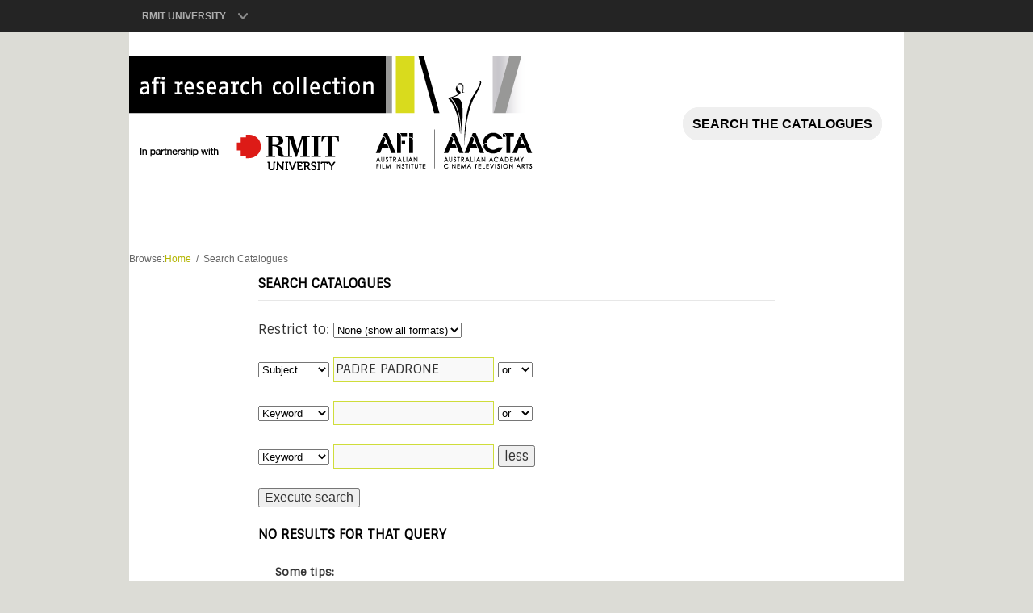

--- FILE ---
content_type: text/css
request_url: https://afiresearch.rmit.edu.au/wp-content/themes/twentyten/style.css
body_size: 9719
content:
@charset "UTF-8";
/* CSS Document */

/*
Theme Name: Twenty Ten
Theme URI: http://wordpress.org/
Description: The 2010 theme for WordPress is stylish, customizable, simple, and readable -- make it yours with a custom menu, header image, and background. Twenty Ten supports six widgetized areas (two in the sidebar, four in the footer) and featured images (thumbnails for gallery posts and custom header images for posts and pages). It includes stylesheets for print and the admin Visual Editor, special styles for posts in the "Asides" and "Gallery" categories, and has an optional one-column page template that removes the sidebar.
Author: the WordPress team
Version: 1.2
License: GNU General Public License
License URI: license.txt
Tags: black, blue, white, two-columns, fixed-width, custom-header, custom-background, threaded-comments, sticky-post, translation-ready, microformats, rtl-language-support, editor-style, custom-menu
*/

/* =Reset default browser CSS. Based on work by Eric Meyer: http://meyerweb.com/eric/tools/css/reset/index.html
-------------------------------------------------------------- */

html, body, div, span, applet, object, iframe,
h1, h2, h3, h4, h5, h6, p, blockquote, pre,
a, abbr, acronym, address, big, cite, code,
del, dfn, em, font, img, ins, kbd, q, s, samp,
small, strike, strong, sub, sup, tt, var,
b, u, i, center,
dl, dt, dd, ol, ul, li,
fieldset, form, label, legend,
table, caption, tbody, tfoot, thead, tr, th, td {
	background: transparent;
	border: 0;
	margin: 0;
	padding: 0;
	vertical-align: baseline;
}
body {
	line-height: 1;
}
h1, h2, h3, h4, h5, h6 {
	clear: both;
	font-weight: normal;
}
ol, ul {
	list-style: none;
}
blockquote {
	quotes: none;
}
blockquote:before, blockquote:after {
	content: '';
	content: none;
}
del {
	text-decoration: line-through;
}
/* tables still need 'cellspacing="0"' in the markup */
table {
	border-collapse: collapse;
	border-spacing: 0;
}
a img {
	border: none;
}

/* =Layout
-------------------------------------------------------------- */

/*
LAYOUT: Two columns
DESCRIPTION: Two-column fixed layout with one sidebar right of content
*/

#container {
	float: left;
	margin: 0 -240px 0 0;
	width: 100%;
font-family: 'Sintony', sans-serif;
}
#content {
	margin: 0 280px 0 20px;
}
#primary,
#secondary {
	float: right;
	overflow: hidden;
font-family: 'Sintony', sans-serif;
}
#secondary {
	clear: right;
}
#footer {
	clear: both;
	width: 100%;
}

/*
LAYOUT: One column, no sidebar
DESCRIPTION: One centered column with no sidebar
*/

.one-column #content {
	margin: 0 auto;
	width: 640px;
}

/*
LAYOUT: Full width, no sidebar
DESCRIPTION: Full width content with no sidebar; used for attachment pages
*/

.single-attachment #content {
	margin: 0 auto;
	width: 900px;
}


/* =Fonts
-------------------------------------------------------------- */
body,
input,
textarea,
.page-title span,
.pingback a.url {
	font-family: 'Sintony', sans-serif;
}
h3#comments-title,
h3#reply-title,
#access .menu,
#access div.menu ul,
#cancel-comment-reply-link,
.form-allowed-tags,
#site-info,
#site-title,
#wp-calendar,
.comment-meta,
.comment-body tr th,
.comment-body thead th,
.entry-content,
.entry-content label,
.entry-content tr th,
.entry-content thead th,
.entry-meta,
.entry-title,
.entry-utility,
#respond label,
.navigation,
.page-title,
.pingback p,
.reply,
.widget-title,
.wp-caption-text {
	font-family: 'Sintony', sans-serif;
}
input[type=submit] {
	font-family: "Helvetica Neue", Arial, Helvetica, "Nimbus Sans L", sans-serif;
}
pre {
	font-family: "Courier 10 Pitch", Courier, monospace;
}
code {
	font-family: Monaco, Consolas, "Andale Mono", "DejaVu Sans Mono", monospace;
}


/* =Structure
-------------------------------------------------------------- */

/* The main theme structure */
#access .menu-header,
div.menu,
#colophon,
#branding,
#main,
#wrapper {
	margin: 0 auto;
	width: 940px;
}
#wrapper {
	background: #fff;
	margin-top: 20px;
	padding: 0 20px;
}

/* Structure the footer area */
#footer-widget-area {
	overflow: hidden;
}
#footer-widget-area .widget-area {
	float: left;
	margin-right: 20px;
	width: 220px;
}
#footer-widget-area #fourth {
	margin-right: 0;
}
#site-info {
	float: left;
	font-size: 14px;
	font-weight: bold;
	width: 700px;
}
#site-generator {
	float: right;
	width: 220px;
}


/* =Global Elements
-------------------------------------------------------------- */

/* Main global 'theme' and typographic styles */
body {
	background: #f1f1f1;
}
body,
input,
textarea {
	color: #666;
	font-size: 12px;
	line-height: 18px;
}
hr {
	background-color: #e7e7e7;
	border: 0;
	clear: both;
	height: 1px;
	margin-bottom: 18px;
}

/* Text elements */
p {
	margin-bottom: 18px;
}
ul {
	list-style: square;
	margin: 0 0 18px 1.5em;
}
ol {
	list-style: decimal;
	margin: 0 0 18px 1.5em;
}
ol ol {
	list-style: upper-alpha;
}
ol ol ol {
	list-style: lower-roman;
}
ol ol ol ol {
	list-style: lower-alpha;
}
ul ul,
ol ol,
ul ol,
ol ul {
	margin-bottom: 0;
}
dl {
	margin: 0 0 24px 0;
}
dt {
	font-weight: bold;
}
dd {
	margin-bottom: 18px;
}
strong {
	font-weight: bold;
}
cite,
em,
i {
	font-style: italic;
}
big {
	font-size: 131.25%;
}
ins {
	background: #ffc;
	text-decoration: none;
}
blockquote {
	font-style: italic;
	padding: 0 3em;
}
blockquote cite,
blockquote em,
blockquote i {
	font-style: normal;
}
pre {
	background: #f7f7f7;
	color: #222;
	line-height: 18px;
	margin-bottom: 18px;
	padding: 1.5em;
}
abbr,
acronym {
	border-bottom: 1px dotted #666;
	cursor: help;
}
sup,
sub {
	height: 0;
	line-height: 1;
	position: relative;
	vertical-align: baseline;
}
sup {
	bottom: 1ex;
}
sub {
	top: .5ex;
}
input[type="text"],
textarea {
	background: #f9f9f9;
  border: 1px solid #CFDD3B;
	box-shadow: inset 1px 1px 1px rgba(0,0,0,0.1);
	-moz-box-shadow: inset 1px 1px 1px rgba(0,0,0,0.1);
	-webkit-box-shadow: inset 1px 1px 1px rgba(0,0,0,0.1);
	padding: 2px;
}
a:link {
	color: #b4b605;
text-decoration: none;
font-weight: 500;
}
a:visited {
	color: #b4b605;
text-decoration: none;
}
a:active,
a:hover {
	color: #9c9e05;
text-decoration: none;
}

/* Text meant only for screen readers */
.screen-reader-text {
	position: absolute;
	left: -9000px;
}


/* =Header
-------------------------------------------------------------- */

#header {
	padding: 30px 0 0 0;
}
#site-title {
	float: left;
	font-size: 30px;
	line-height: 36px;
	margin: 0 0 18px 0;
	width: 700px;
}
#site-title a {
	color: #000;
	font-weight: bold;
	text-decoration: none;
}
#site-description {
	clear: right;
	float: right;
	font-style: italic;
	margin: 15px 0 18px 0;
	width: 220px;
}

/* This is the custom header image */
#branding img {
	border-top: 4px solid #000;
	border-bottom: 1px solid #000;
	display: block;
	float: left;
}


/* =Menu
-------------------------------------------------------------- */

#access {
	background: #333;
	display: block;
	float: left;
	margin: 0 auto;
	width: 940px;
}
#access .menu-header,
div.menu {
	font-size: 13px;
	margin-left: 12px;
	width: 928px;
}
#access .menu-header ul,
div.menu ul {
	list-style: none;
	margin: 0;
}
#access .menu-header li,
div.menu li {
	float: left;
	position: relative;
}
#access a {
	color: #aaa;
	display: block;
	line-height: 38px;
	padding: 0 10px;
	text-decoration: none;
}
#access ul ul {
	box-shadow: 0px 3px 3px rgba(0,0,0,0.2);
	-moz-box-shadow: 0px 3px 3px rgba(0,0,0,0.2);
	-webkit-box-shadow: 0px 3px 3px rgba(0,0,0,0.2);
	display: none;
	position: absolute;
	top: 38px;
	left: 0;
	float: left;
	width: 180px;
	z-index: 99999;
}
#access ul ul li {
	min-width: 180px;
}
#access ul ul ul {
	left: 100%;
	top: 0;
}
#access ul ul a {
	background: #333;
	line-height: 1em;
	padding: 10px;
	width: 160px;
	height: auto;
}
#access li:hover > a,
#access ul ul :hover > a {
	background: #333;
	color: #fff;
}
#access ul li:hover > ul {
	display: block;
}
#access ul li.current_page_item > a,
#access ul li.current-menu-ancestor > a,
#access ul li.current-menu-item > a,
#access ul li.current-menu-parent > a {
	color: #fff;
}
* html #access ul li.current_page_item a,
* html #access ul li.current-menu-ancestor a,
* html #access ul li.current-menu-item a,
* html #access ul li.current-menu-parent a,
* html #access ul li a:hover {
	color: #fff;
}


/* =Content
-------------------------------------------------------------- */

#main {
	clear: both;
	overflow: hidden;
	padding: 40px 0 0 0;
}
#content {
	margin-bottom: 36px;
}
#content,
#content input,
#content textarea {
	color: #333;
	font-size: 16px;
	line-height: 24px;
}
#content p,
#content ul,
#content ol,
#content dd,
#content pre,
#content hr {
	margin-bottom: 24px;
}
#content ul ul,
#content ol ol,
#content ul ol,
#content ol ul {
	margin-bottom: 0;
}
#content pre,
#content kbd,
#content tt,
#content var {
	font-size: 15px;
	line-height: 21px;
}
#content code {
	font-size: 13px;
}
#content dt,
#content th {
	color: #000;
}
#content h1,
#content h2,
#content h3,
#content h4,
#content h5,
#content h6 {
	color: #000;
	line-height: 1.5em;
	margin: 0 0 20px 0;
}
#content table {
	border: 1px solid #e7e7e7;
	margin: 0 -1px 24px 0;
	text-align: left;
	width: 100%;
}
#content tr th,
#content thead th {
	color: #888;
	font-size: 12px;
	font-weight: bold;
	line-height: 18px;
	padding: 9px 24px;
}
#content tr td {
	border-top: 1px solid #e7e7e7;
	padding: 6px 24px;
}
#content tr.odd td {
	background: #f2f7fc;
}
.hentry {
	margin: 0 0 12px 0;
}
.home .sticky {
	background: #f2f7fc;
	border-top: 4px solid #000;
	margin-left: -20px;
	margin-right: -20px;
	padding: 18px 20px;
}
.single .hentry {
	margin: 0 0 36px 0;
}
.page-title {
	color: #000;
	font-size: 14px;
	font-weight: bold;
	margin: 0 0 36px 0;
}
.page-title span {
	color: #333;
	font-size: 16px;
	font-style: italic;
	font-weight: normal;
}
.page-title a:link,
.page-title a:visited {
	color: #888;
	text-decoration: none;
}
.page-title a:active,
.page-title a:hover {
	color: #9c9e05;
}
#content .entry-title {
	color: #000;
	font-size: 16px;
text-transform: uppercase;
	font-weight: bold;
	line-height: 1.3em;
	margin-bottom: 10px;
}
.entry-title a:link,
.entry-title a:visited {
	color: #b4b605;
	text-decoration: none;
}
.entry-title a:active,
.entry-title a:hover {
	color: #9c9e05;
}
.entry-meta {
	color: #888;
	font-size: 12px;
}
.entry-meta abbr,
.entry-utility abbr {
	border: none;
}
.entry-meta abbr:hover,
.entry-utility abbr:hover {
	border-bottom: 1px dotted #666;
}
.entry-content,
.entry-summary {
	clear: both;
	padding: 12px 0 0 0;
}
#content .entry-summary p:last-child {
	margin-bottom: 12px;
}
.entry-content fieldset {
	border: 1px solid #e7e7e7;
	margin: 0 0 24px 0;
	padding: 24px;
}
.entry-content fieldset legend {
	background: #fff;
	color: #000;
	font-weight: bold;
	padding: 0 24px;
}
.entry-content input {
	margin: 0 0 24px 0;
}
.entry-content input.file,
.entry-content input.button {
	margin-right: 24px;
}
.entry-content label {
	color: #888;
	font-size: 12px;
}
.entry-content select {
	margin: 0 0 24px 0;
}
.entry-content sup,
.entry-content sub {
	font-size: 10px;
}
.entry-content blockquote.left {
	float: left;
	margin-left: 0;
	margin-right: 24px;
	text-align: right;
	width: 33%;
}
.entry-content blockquote.right {
	float: right;
	margin-left: 24px;
	margin-right: 0;
	text-align: left;
	width: 33%;
}
.page-link {
	clear: both;
	color: #000;
	font-weight: bold;
	margin: 0 0 22px 0;
	word-spacing: 0.5em;
}
.page-link a:link,
.page-link a:visited {
	background: #f1f1f1;
	color: #333;
	font-weight: normal;
	padding: 0.5em 0.75em;
	text-decoration: none;
}
.home .sticky .page-link a {
	background: #d9e8f7;
}
.page-link a:active,
.page-link a:hover {
	color: #9c9e05;
}
body.page .edit-link {
	clear: both;
	display: block;
}
#entry-author-info {
	background: #f2f7fc;
	border-top: 4px solid #000;
	clear: both;
	font-size: 14px;
	line-height: 20px;
	margin: 24px 0;
	overflow: hidden;
	padding: 18px 20px;
}
#entry-author-info #author-avatar {
	background: #fff;
	border: 1px solid #e7e7e7;
	float: left;
	height: 60px;
	margin: 0 -104px 0 0;
	padding: 11px;
}
#entry-author-info #author-description {
	float: left;
	margin: 0 0 0 104px;
}
#entry-author-info h2 {
	color: #000;
	font-size: 100%;
	font-weight: bold;
	margin-bottom: 0;
}
.entry-utility {
	clear: both;
	color: #888;
	font-size: 12px;
	line-height: 18px;
}
.entry-meta a,
.entry-utility a {
	color: #b4b605;
}
.entry-meta a:hover,
.entry-utility a:hover {
	color: #9c9e05;
}
#content .video-player {
	padding: 0;
}


/* =Asides
-------------------------------------------------------------- */

.home #content .format-aside p,
.home #content .category-asides p {
	font-size: 14px;
	line-height: 20px;
	margin-bottom: 10px;
	margin-top: 0;
}
.home .hentry.format-aside,
.home .hentry.category-asides {
	padding: 0;
}
.home #content .format-aside .entry-content,
.home #content .category-asides .entry-content {
	padding-top: 0;
}


/* =Gallery listing
-------------------------------------------------------------- */

.format-gallery .size-thumbnail img,
.category-gallery .size-thumbnail img {
	border: 10px solid #f1f1f1;
	margin-bottom: 0;
}
.format-gallery .gallery-thumb,
.category-gallery .gallery-thumb {
	float: left;
	margin-right: 20px;
	margin-top: -4px;
}
.home #content .format-gallery .entry-utility,
.home #content .category-gallery .entry-utility {
	padding-top: 4px;
}


/* =Attachment pages
-------------------------------------------------------------- */

.attachment .entry-content .entry-caption {
	font-size: 140%;
	margin-top: 24px;
}
.attachment .entry-content .nav-previous a:before {
	content: '\2190\00a0';
}
.attachment .entry-content .nav-next a:after {
	content: '\00a0\2192';
}


/* =Images
-------------------------------------------------------------- */

/*
Resize images to fit the main content area.
- Applies only to images uploaded via WordPress by targeting size-* classes.
- Other images will be left alone. Use "size-auto" class to apply to other images.
*/
img.size-auto,
img.size-full,
img.size-large,
img.size-medium,
.attachment img {
	max-width: 100%; /* When images are too wide for containing element, force them to fit. */
	height: auto; /* Override height to match resized width for correct aspect ratio. */
}
.alignleft,
img.alignleft {
	display: inline;
	float: left;
	margin-right: 24px;
	margin-top: 4px;
}
.alignright,
img.alignright {
	display: inline;
	float: right;
	margin-left: 24px;
	margin-top: 4px;
}
.aligncenter,
img.aligncenter {
	clear: both;
	display: block;
	margin-left: auto;
	margin-right: auto;
}
img.alignleft,
img.alignright,
img.aligncenter {
	margin-bottom: 12px;
}
.wp-caption {
	background: #f1f1f1;
	line-height: 18px;
	margin-bottom: 20px;
	max-width: 632px !important; /* prevent too-wide images from breaking layout */
	padding: 4px;
	text-align: center;
}
.wp-caption img {
	margin: 5px 5px 0;
}
.wp-caption p.wp-caption-text {
	color: #888;
	font-size: 12px;
	margin: 5px;
}
.wp-smiley {
	margin: 0;
}
.gallery {
	margin: 0 auto 18px;
}
.gallery .gallery-item {
	float: left;
	margin-top: 0;
	text-align: center;
	width: 33%;
}
.gallery-columns-2 .gallery-item {
	width: 50%;
}
.gallery-columns-4 .gallery-item {
	width: 25%;
}
.gallery img {
	border: 2px solid #cfcfcf;
}
.gallery-columns-2 .attachment-medium {
	max-width: 92%;
	height: auto;
}
.gallery-columns-4 .attachment-thumbnail {
	max-width: 84%;
	height: auto;
}
.gallery .gallery-caption {
	color: #888;
	font-size: 12px;
	margin: 0 0 12px;
}
.gallery dl {
	margin: 0;
}
.gallery img {
	border: 10px solid #f1f1f1;
}
.gallery br+br {
	display: none;
}
#content .attachment img {/* single attachment images should be centered */
	display: block;
	margin: 0 auto;
}


/* =Navigation
-------------------------------------------------------------- */

.navigation {
	color: #888;
	font-size: 12px;
	line-height: 18px;
	overflow: hidden;
}
.navigation a:link,
.navigation a:visited {
	color: #888;
	text-decoration: none;
}
.navigation a:active,
.navigation a:hover {
	color: #9c9e05;
}
.nav-previous {
	float: left;
	width: 50%;
}
.nav-next {
	float: right;
	text-align: right;
	width: 50%;
}
#nav-above {
	margin: 0 0 18px 0;
}
#nav-above {
	display: none;
}
.paged #nav-above,
.single #nav-above {
	display: block;
}
#nav-below {
	margin: -18px 0 0 0;
}


/* =Comments
-------------------------------------------------------------- */
#comments {
	clear: both;
}
#comments .navigation {
	padding: 0 0 18px 0;
}
h3#comments-title,
h3#reply-title {
	color: #000;
	font-size: 20px;
	font-weight: bold;
	margin-bottom: 0;
}
h3#comments-title {
	padding: 24px 0;
}
.commentlist {
	list-style: none;
	margin: 0;
}
.commentlist li.comment {
	border-bottom: 1px solid #e7e7e7;
	line-height: 24px;
	margin: 0 0 24px 0;
	padding: 0 0 0 56px;
	position: relative;
}
.commentlist li:last-child {
	border-bottom: none;
	margin-bottom: 0;
}
#comments .comment-body ul,
#comments .comment-body ol {
	margin-bottom: 18px;
}
#comments .comment-body p:last-child {
	margin-bottom: 6px;
}
#comments .comment-body blockquote p:last-child {
	margin-bottom: 24px;
}
.commentlist ol {
	list-style: decimal;
}
.commentlist .avatar {
	position: absolute;
	top: 4px;
	left: 0;
}
.comment-author {
}
.comment-author cite {
	color: #000;
	font-style: normal;
	font-weight: bold;
}
.comment-author .says {
	font-style: italic;
}
.comment-meta {
	font-size: 12px;
	margin: 0 0 18px 0;
}
.comment-meta a:link,
.comment-meta a:visited {
	color: #888;
	text-decoration: none;
}
.comment-meta a:active,
.comment-meta a:hover {
	color: #9c9e05;
}
.commentlist .even {
}
.commentlist .bypostauthor {
}
.reply {
	font-size: 12px;
	padding: 0 0 24px 0;
}
.reply a,
a.comment-edit-link {
	color: #888;
}
.reply a:hover,
a.comment-edit-link:hover {
	color: #9c9e05;
}
.commentlist .children {
	list-style: none;
	margin: 0;
}
.commentlist .children li {
	border: none;
	margin: 0;
}
.nopassword,
.nocomments {
	display: none;
}
#comments .pingback {
	border-bottom: 1px solid #e7e7e7;
	margin-bottom: 18px;
	padding-bottom: 18px;
}
.commentlist li.comment+li.pingback {
	margin-top: -6px;
}
#comments .pingback p {
	color: #888;
	display: block;
	font-size: 12px;
	line-height: 18px;
	margin: 0;
}
#comments .pingback .url {
	font-size: 13px;
	font-style: italic;
}

/* Comments form */
input[type=submit] {
	color: #333;
}
#respond {
	border-top: 1px solid #e7e7e7;
	margin: 24px 0;
	overflow: hidden;
	position: relative;
}
#respond p {
	margin: 0;
}
#respond .comment-notes {
	margin-bottom: 1em;
}
.form-allowed-tags {
	line-height: 1em;
}
.children #respond {
	margin: 0 48px 0 0;
}
h3#reply-title {
	margin: 18px 0;
}
#comments-list #respond {
	margin: 0 0 18px 0;
}
#comments-list ul #respond {
	margin: 0;
}
#cancel-comment-reply-link {
	font-size: 12px;
	font-weight: normal;
	line-height: 18px;
}
#respond .required {
	color: #9c9e05;
	font-weight: bold;
}
#respond label {
	color: #888;
	font-size: 12px;
}
#respond input {
	margin: 0 0 9px;
	width: 98%;
}
#respond textarea {
	width: 98%;
}
#respond .form-allowed-tags {
	color: #888;
	font-size: 12px;
	line-height: 18px;
}
#respond .form-allowed-tags code {
	font-size: 11px;
}
#respond .form-submit {
	margin: 12px 0;
}
#respond .form-submit input {
	font-size: 14px;
	width: auto;
}


/* =Widget Areas
-------------------------------------------------------------- */

.widget-area ul {
	list-style: none;
	margin-left: 0;
}
.widget-area ul ul {
	list-style: square;
	margin-left: 1.3em;
}
.widget-area select {
	max-width: 100%;
}
.widget_search #s {/* This keeps the search inputs in line */
	width: 60%;
}
.widget_search label {
	display: none;
}
.widget-container {
	margin: 0 0 18px 0;
}
.widget-title {
	color: #222;
	font-weight: bold;
}
.widget-area a:link,
.widget-area a:visited {
	text-decoration: none;
}
.widget-area a:active,
.widget-area a:hover {
	text-decoration: none;
}
.widget-area .entry-meta {
	font-size: 11px;
}
#wp_tag_cloud div {
	line-height: 1.6em;
}
#wp-calendar {
	width: 100%;
}
#wp-calendar caption {
	color: #222;
	font-size: 14px;
	font-weight: bold;
	padding-bottom: 4px;
	text-align: left;
}
#wp-calendar thead {
	font-size: 11px;
}
#wp-calendar thead th {
}
#wp-calendar tbody {
	color: #aaa;
}
#wp-calendar tbody td {
	background: #f5f5f5;
	border: 1px solid #fff;
	padding: 3px 0 2px;
	text-align: center;
}
#wp-calendar tbody .pad {
	background: none;
}
#wp-calendar tfoot #next {
	text-align: right;
}
.widget_rss a.rsswidget {
	color: #000;
}
.widget_rss a.rsswidget:hover {
	color: #9c9e05;
}
.widget_rss .widget-title img {
	width: 11px;
	height: 11px;
}

/* Main sidebars */
#main .widget-area ul {
	margin-left: 0;
	padding: 0 20px 0 0;
}
#main .widget-area ul ul {
	border: none;
	margin-left: 1.3em;
	padding: 0;
}
#primary {
}
#secondary {
}

/* Footer widget areas */
#footer-widget-area {
}


/* =Footer
-------------------------------------------------------------- */

#footer {
	margin-bottom: 20px;
}
#colophon {
	border-top: 4px solid #000;
	margin-top: -4px;
	overflow: hidden;
	padding: 18px 0;
}
#site-info {
	font-weight: bold;
}
#site-info a {
	color: #000;
	text-decoration: none;
}
#site-generator {
	font-style: italic;
	position: relative;
}
#site-generator a {
	background: url(images/wordpress.png) center left no-repeat;
	color: #666;
	display: inline-block;
	line-height: 16px;
	padding-left: 20px;
	text-decoration: none;
}
#site-generator a:hover {
	text-decoration: none;
}
img#wpstats {
	display: block;
	margin: 0 auto 10px;
}


/* =Mobile Safari ( iPad, iPhone and iPod Touch )
-------------------------------------------------------------- */

pre {
	-webkit-text-size-adjust: 140%;
}
code {
	-webkit-text-size-adjust: 160%;
}
#access,
.entry-meta,
.entry-utility,
.navigation,
.widget-area {
	-webkit-text-size-adjust: 120%;
}
#site-description {
	-webkit-text-size-adjust: none;
}


/* =Print Style
-------------------------------------------------------------- */

@media print {
	body {
		background: none !important;
	}
	#wrapper {
		clear: both !important;
		display: block !important;
		float: none !important;
		position: relative !important;
	}
	#header {
		border-bottom: 2pt solid #000;
		padding-bottom: 18pt;
	}
	#colophon {
		border-top: 2pt solid #000;
	}
	#site-title,
	#site-description {
		float: none;
		line-height: 1.4em;
		margin: 0;
		padding: 0;
	}
	#site-title {
		font-size: 13pt;
	}
	.entry-content {
		font-size: 14pt;
		line-height: 1.6em;
	}
	.entry-title {
		font-size: 21pt;
	}
	#access,
	#branding img,
	#respond,
	.comment-edit-link,
	.edit-link,
	.navigation,
	.page-link,
	.widget-area {
		display: none !important;
	}
	#container,
	#header,
	#footer {
		margin: 0;
		width: 100%;
	}
	#content,
	.one-column #content {
		margin: 24pt 0 0;
		width: 100%;
	}
	.wp-caption p {
		font-size: 11pt;
	}
	#site-info,
	#site-generator {
		float: none;
		width: auto;
	}
	#colophon {
		width: auto;
	}
	img#wpstats {
		display: none;
	}
	#site-generator a {
		margin: 0;
		padding: 0;
	}
	#entry-author-info {
		border: 1px solid #e7e7e7;
	}
	#main {
		display: inline;
	}
	.home .sticky {
		border: none;
	}
}






/*
Custom styles added to twentyten theme by Viveka de costa

*/

.breadcrumb {
margin: 15px 0 15px 20px;
float: left;
}



.home .breadcrumb, #nav-above {

display:none!important;

}



div.pointelle-excerpt {
bottom: 15px!important;
left: 12px!important;
padding: 10px 40px 15px 20px;
z-index: 2;
}


div.pointelle-excerpt h4, div.pointelle-excerpt h4 a, div.pointelle-excerpt p {
color: #000000!important;
 opacity:1;
 filter:alpha(opacity=100); /* For IE8 and earlier */
text-align:left;
}


.page-template #pointelle_slider_1, .single-post #pointelle_slider_1  {

display:none!important;

}


.home #pointelle_slider_1  {

display:visible;

}


img.post_thumbnail  {
float: left;
width: 150px;
background: #000;
margin:0 10px 10px 0;
padding:0;
}

h2.entry-title, .entry-meta {
clear:none!important;
}


.entry-content {
clear:none!important;
padding:0;
}

.entry-meta, .home .entry-utility {
display:none;
}

.entry-content p {
font-size: .8em;
line-height: 1.5em;
}


#site-title, #site-description {
display:none;
}

.menu-header #menu-top li {
text-transform: uppercase;
font-weight: 600;
margin: 0 10px 0 0;

}


.menu-header #menu-top li.current-menu-item a, .menu-header #menu-top li:hover > a  {
color: #b4b605!important;

}

.menu-header #menu-top li:hover > a:after {
    color: #b4b605!important;
    content: ' ▾';
}

.menu-header #menu-top li.current-menu-item a:after  {
    color: #b4b605!important;
    content: ' ▾';
}

.menu-header #menu-top li ul li {
border-bottom: solid 1px #9c9e05;
}


.menu-header #menu-top li a, .menu-header #menu-top li a:visited {
color:#ffffff;
text-decoration:none;
}

.menu-header #menu-top li a:active {
color:#b4b605;
text-decoration:none;
}


.menu-header #menu-top li a:hover {
color:#9c9e05;
}


.menu-header #menu-top li ul li a, .menu-header #menu-top li ul li a:visited {
color:#b4b605;
text-decoration:none;
}

.menu-header #menu-top li ul li a:hover {
color:#9c9e05;
text-decoration:none;
}

.menu-header #menu-top li ul li:hover {
color:#9c9e05;
text-decoration:none;
}

.menu-header #menu-top li > a:after {
    color: #ffffff;
    content: ' ▾';
}

.menu-header #menu-top li > a:hover:after {
    color: #b4b605;
}


.menu-header #menu-top li > a:only-child:after {
    content: '';
}



.smooth_slider .smooth_nav {
position: absolute;
bottom: 0px;
text-align: center;
margin: 200px auto;
z-index:100;
}


#slider {

bottom: 0px;
text-align: center;
margin: 271px 0 0 0;
z-index:100;
}


.pointelle_slider {font-family:'Sintony', sans-serif!important;} 

.pointelle_slider_set .pointelle-slider-nav  h2, .pointelle_slider_set .pointelle-slider-nav h2 {
font-family:'Sintony', sans-serif!important;
text-transform: uppercase!important;
}

div.pointelle-active h2 {
background:none!important;
}

.pointelle-meta {
border-top:none!important;
}
.pointelle_slider_set .pointelle-slider-nav h2{font-family:'Sintony', sans-serif!important;} 

.pointelle_slider_set .pointelle-meta{font-family:'Sintony', sans-serif!important;} 


.pointelle_slider_set .pointelle-slider-nav{height: 79px;background-color:#e6e6e6; border-bottom:none } 

div.pointelle-slider-nav {
float: left;
padding: 10px 15px;
width:167px;
margin-bottom:3px!important;
height: 78px!important;
cursor: pointer;
border-top: none!important;
border-bottom: none!important;
text-align:left;
}


div.pointelle-active {
background: url(arrow_bg.png) no-repeat center left;
background-color: transparent !important;
margin-left: -20px;
padding-left: 36px;
border: none !important;

}

div.pointelle-active span.pointelle-meta {
color: #000!important;
}

.pointelle-slider-control {
border:none!important;
}

#wrapper {
	
	width: 960px;
padding:0;
}
#access {

	width: 960px;
}

#access .menu-header, div.menu, #colophon, #branding, #main, #wrapper {
margin: 0 auto;
width: 960px;
}

#primary, #secondary {
width: 280px;
}

#container {
float: left;
margin: 0 -300px 0 0;
width: 100%;
}

#main {
	margin: 10px 0 0 0;

padding:0;

}

#primary, #secondary {
float: right;
overflow: hidden;
width: 197px;
padding: 0 0 0 10px;
}

#content {
margin: 0 220px 0 20px;
}

#footer {

height: 100px;
clear: both;
}

#colophon {
border-top: 1px solid #999;
margin-top: -4px;
overflow: hidden;
padding: 18px 0;
}


#primary h3 {
background: #CFDD3B;
padding:5px;
text-transform: uppercase;
width: 183px;
}

#primary .textwidget {
background: #F5F8D8;
padding: 10px 20px 20px 10px;
width: 183px;
color: #000;
}

#primary .textwidget p {

padding: 10px 20px 0 0px;
margin-bottom:0;
}



#primary .textwidget a, .textwidget a:visited {
color: #b4b605;
font-weight:bold;
}

#primary .textwidget a:hover {
color: #9c9e05;
text-decoration: underline;
}

#primary .textwidget img {
text-align: center!important;
}



input[type="text"] {
  border: 1px solid #CFDD3B;
	background: #f9f9f9;
	box-shadow: none;
	-moz-box-shadow: none;
	-webkit-box-shadow: none;
	padding: 2px;
}

#home-text-widget {

padding:10px;
margin: 0 0 20px 10px;
background: #5b5c5c;
width: 730px;
float: left;
color: #ffffff;

}

#home-text-widget span {

font-weight: bold;
text transform: uppercase;

}

/* --------- Below - styles taken from RMIT supplied related template --------- */

/* ----------------------------------------------------------------

RMIT Related (fixed width) website template styles 

Author:			Kieran Wilson, Web Services and Information Policy
Version:		0.9
Last updated:	28/11/2012
Validated as:	CSS2

Please read the release notes for more information about this
template. For more information, contact Web Services and
Information Policy.

	Table of contents
	-----------------
	DO-NOT-MODIFY-THESE-SECTIONS
		FONT-FACE
		GLOBAL
		BANNER
		HEAD
		PAGETOP
		CONTENT
		FOOTER
	ADD-YOUR-STYLES-TO-THIS-SECTION

---------------------------------------------------------------- */

/* --------- DO-NOT-MODIFY-THESE-SECTIONS --------- */

html, body {
	height: 100%;
	margin: 0;
	padding: 0;
	font-family: Arial,Serif;
	background-color: #DCDCD6;
	
}

.hidden {
    height: 1px;
    left: -9999px;
    overflow: hidden;
    position: absolute;
    top: auto;
    width: 1px;
}

.clear {
	clear: both;
}

.fontReset {
	font-family: Arial !important;
}

/* Sticky footer styles */
#wrapper {
	min-height: 100%;
	width: 960px;
	margin: 0 auto;
	background: #FFFFFF;
}

#main {
	overflow: auto;
	padding-bottom: 100px; 		/* Equal to height of footer */
	
}

#footer  {
	position: relative;
	margin: 0 auto;
	margin-top: -55px; 			/* Negative footer height */
	height: 100px;
	clear: both;
}

body:before {
	content: "";
	height: 100%;
	float: left;
	width: 0;
	margin-top: -32767px;
}

/* --------- FONT-FACE --------- */
/* A font by Jos Buivenga (exljbris) -> www.exljbris.com */

@font-face {
  font-family: 'Museo300';
  src: url('../fonts/museo300.eot');
  src: url('../fonts/museo300.eot?#iefix') format('embedded-opentype'),
       url('../fonts/museo300.woff') format('woff'),
       url('../fonts/museo300.ttf') format('truetype'),
       url('../fonts/museo300.svg#Museo300') format('svg');
  font-weight: normal;
}

@font-face {
  font-family: 'Museo500';
  src: url('../fonts/museo500.eot');
  src: url('../fonts/museo500.eot?#iefix') format('embedded-opentype'),
       url('../fonts/museo500.woff') format('woff'),
       url('../fonts/museo500.ttf') format('truetype'),
       url('../fonts/museo500.svg#Museo500') format('svg');
  font-weight:normal;
}


/* --------- GLOBAL --------- */

#globalWrap {
	position: absolute;
	top: 0;
	left: 0;
	width: 100%;
	height: 40px;
	background-color: #242424;
}

#globalBar {
	background:#242424;	
	color:#D6D6D6;
	position:relative;
	height: 40px;
	padding: 0;
	z-index: 200;
}

#globalNavItems {
	margin: 0 auto;
}
	
#globalBar a {
	font-size: 12px;
	color: #D6D6D6;
	text-decoration: none;
	font-weight: bold; 
}
	
#globalBar a:hover, #globalBar a:focus {
	text-decoration: underline;
}

#globalBar .accountButtons {
	font-size: 12px;
	font-weight: bold;
	float: right;
	
}

#globalBar .accountButtons div {
	float: left;
	margin-left: 5px;
}

#globalBar .accountButtons a {
	display: block;
	padding: 12px 10px;
height: 16px;	
}

#globalBar .accountButtons a:hover{
	background-color: #3B3B3B;
}

#loggedInUser {
	display: block;
	font-weight: normal;
	padding: 12px 10px 12px 21px;
	background: url('images/userIcon.png') no-repeat left 12px;
}

#loginButton {
	background-color: #3B3B3B;
}


/* Country selector styles */

ul.dropMenu {
	background-color:#242424;
	float: left;
	position: relative;
	z-index: 100;
	list-style: none;
}

#globalBar .dropMenu a {
	color: #ADADAD;
	padding-left: 16px;
	padding-right: 50px;
	line-height: 40px;
}

#globalBar .dropSubmenu a:hover, #globalBar .dropSubmenu a:active, #globalBar .dropSubmenu a:focus,
#globalBar .dropMenu a:hover, #globalBar .dropMenu a:active, #globalBar .dropMenu a:focus {
	text-decoration: none;
	color: #FFFFFF;
}

.dropMenu>li {
	cursor: pointer;
}

.dropSubmenu { 
	z-index: 2000;
	left: -9999px;
	top: auto;
	position: absolute;
	background-color:#242424;
	list-style: none;
	padding-left: 0px;
	list-style: none;
	padding: 0;
	margin: 0;
}

.dropSubmenu li {
	border-top: 1px solid #333333;
	border-top: 1px solid #242424;
}

.dropMenu .hovermenu * { 
	display: block;
	left: 0px;
}

.dropMenu>li { 
	margin-left: 0px;
}

.dropMenu li li:focus {
	left: 0px;
}

.dropMenu>li:hover .dropSubmenu { 
	z-index: 1000;
}

.dropMenu .dropSubmenu li { 
	padding-left: 0px;
}

.dropMenu li.current>a { 
	text-decoration: underline;
}

#firstDropMenu {
	background: #242424 url(images/arrowDown.png) no-repeat 135px 16px;
	text-decoration: none !important;
	cursor: default;
}

#firstDropMenuLink {
	text-decoration: none !important;
	cursor: default;
}

#firstDropMenuLink a:hover, #firstDropMenuLink a:focus {
	text-decoration: none !important;
	cursor: default !important;
}

.dropMenu {
	text-transform: uppercase;
	margin: 0;
	float: left;
	list-style: none;
	padding: 0;
}


/* --------- BANNER --------- */

#banner {
	margin: 0 auto;
	position: relative;
	z-index: 100;
}

#afi-logo {
	position: relative;
height:183px;
float:left;
margin: 30px 0 20px 0;

}

h1 {
    font-family: Museo300, Arial, Serif;
	font-size: 20px;
	line-height: 21px;
	margin-top: 0px;
}

h2 { 
	font-size: 16px;
	line-height: 21px;
	margin-top: 0px;
}

h3 { 
	font-size: 14px;
	margin-top: 0px;
}

#skipDiv {
	position: relative;
	top: 0;
	left: 0;
}

#skipToContent {
	font: 12px Arial,Verdana,sans-serif;
	background-color: #C7C7C3;
	position: absolute;
	left: -9999px;
    top: 46px;
	z-index: 5000;
	display: block;
	color: #2C2C2C !important;
	font-weight: bold;
	text-transform: uppercase;
	border: 0px !important;
	padding: 4px 10px 4px 10px !important;
	padding-left: 15px;
	padding-right: 15px;
}

a#skipToContent:focus, a#skipToContent:hover {
	text-decoration: underline;
    left: 200px;
}

/* Navigation - top */

#search {
position: relative;
float: right;
margin: 45px 27px 0 0;
background: #fff;
}


#social{
	
position: relative;
height: 30px;
width: 250px;
float: right;
background: #fff;
margin: 30px 25px 0 50px;
}


.page #social-inpage {
position: relative;
height: 30px;
float: left;
background: #fff;
margin: 10px 0 0 20px;
}



#topNav {
	font-size: 12px;
	text-transform: uppercase;
}

#topNav a:link, #topNav a:visited, #topNav a:active {
	color: #61615E;
	text-decoration: none;
}

#topNav a:hover, #topNav a:focus {
	text-decoration: underline;
}

#topNav ul {
	position: absolute;
	top: 10px;
	right: 0;
	list-style: none;
	margin: 0;
	padding: 0;
	margin-right: 10px;
}

#topNav li {
	float: left;
    font-weight: bold;
    margin-right: 20px;
}

#topNavFirst {
	border-right: 1px solid #B2B2B2;
	padding-right: 20px;
}

/* Navigation - main */

#nav {
	font-family: Museo500, Arial, Verdana;
	font-size: 15px;
	line-height: 17px;
	position: absolute;
	margin: 0;
	padding: 0;
	right: 170px;
	bottom: 0;
	margin-right: 30px;
	width: 585px;
}

#nav a:link, #nav a:visited, #nav a:active {
	color: #000000;
	text-decoration: none;
}

#nav ul {
	list-style: none;
	margin: 0;
	padding: 0;
	height: 42px;
	float: right;
}

#nav li {
	float: left;
	height: 100%;
	text-align: center;
	margin-left: 30px;
}

#nav li:first-child {
	margin-left: 0px;
}

#nav li.current {
	background: url("images/related_primaryNavBackgroundPip.png") no-repeat scroll center bottom;
}

/* Search bar - Google Site Search */

#searchBar {
	position: absolute;
	right: 0;
	bottom: 13px;
	border: 1px solid #E6E6E6;
	background: #F9F9F9;
}

input[type="button"], input[type="submit"], button {
    cursor: pointer;
}

#searchBar form {
	height:34px;
	width: 160px;	
	padding:0;
	margin:0;
}

input.gsc-input {
	font-family: Museo300, Arial, Verdana;
	height:34px;
	width: 100px !important;
	color: #B3B3B3;
	font-size: 16px;
	margin: 0;
	display: block;
	float: left;
	padding: 0 5px 0 10px !important;
	background: none !important;
	border: none !important;
	line-height: 33px;
}

input.gsc-search-button {
	width:34px;
	height:34px;
	text-indent:-9999em;
	text-transform: capitalize; /* makes the text-indent work */
	border:none;
	margin:0 !important;
	display:block;
	padding:0;
	float:left;
	background: url("images/searchIcon.png") no-repeat scroll 18px 10px #F9F9F9;
}

.gsc-clear-button {
	display: none;
}


/* --------- PAGETOP ---------- */

#pageTop {
	min-height: 20px;
	padding: 10px 0 10px 16px;
	margin: 0 auto;
	width: 944px;
	position: relative;
}

/* Breadcrumb */

#breadcrumb {
	padding-top: 5px;
	float: left;
	margin-right: 150px;
}

#breadcrumb ul {
	list-style: none;
	margin: 0;
	padding: 0;
	font-size: 12px;
	line-height: 16px;
}

#breadcrumb li {
	float: left;
	padding-left: 8px;
	margin-left: 8px;
	background: url("images/crumbArrow.gif") no-repeat scroll left center transparent
}

#breadcrumb li:first-child {
	padding-left: 0;
	margin-left: 0;
	background: none;
}

#breadcrumb a:link, #breadcrumb a:visited {
	color: #61615E;
	text-decoration: none;
}

#breadcrumb a:hover, #breadcrumb a:focus {
	text-decoration: underline;
}

/* Share widget */

/* Facebook */
html .fb_share_button { display: -moz-inline-block; padding:1px 20px 0 5px; height:15px; border:1px solid #d8dfea; background:url('http://static.ak.facebook.com/images/share/facebook_share_icon.gif?6:26981') no-repeat top right; }
html .fb_share_button:hover { color:#fff; border-color:#295582; background:#3b5998 url('http://static.ak.facebook.com/images/share/facebook_share_icon.gif?6:26981') no-repeat top right; text-decoration:none; }

#shareContainer {
	display: none;
	position: absolute;
	right: 0;
	height: 22px;
	width: 67px;
}

#shareButton {
	text-transform: uppercase;
	font-weight: bold;
	font-size: 12px;
}

a#shareButton {
	background: url('http://mams.rmit.edu.au/j4eg50ugnagf.gif') no-repeat scroll right 1px transparent;
	color: #61615E;
	display: block;
	height: 25px;
	position: absolute;
	text-decoration: none;
	padding-top: 5px;
	padding-bottom: 5px;
	width: 70px;
}

#shareButtonContainer {
	padding-top: 14px;
	left: -9999px;
	position: relative;
	background: url('http://mams.rmit.edu.au/3rrscdxwmbgf.gif') no-repeat center top;
	color: #FFFFFF;
	top: 24px;
	z-index: 1;
	width: 92px;
}

#shareButtonContainer img {
	border: 0;
	color: #FFFFFF;
	outline-color:#FFFFFF;
}

#shareButtonContainer a {
	outline-color:#FFFFFF;
}

#shareButtonContainer ul {
	background: #242424;
	list-style: none;
	margin: auto;
	padding: 3px 4px 0px 4px;
	float: left;
}

#shareButtonContainer ul li {
	float: left;
	width: 20px;
	padding: 4px;
}

.showButtonContainer {
	left: -10px !important;
}

#facebookShare a {
	padding-left: 0px;
	padding-right: 0px;
}


/* --------- HEAD ---------- */

#head {
	height: 40px;
	position: relative;
	background: #FFFFFF;
}


/* --------- CONTENT --------- */

#contentArea {
	width: 928px;
	color: #000000;
	background-color: #FFFFFF;
	padding: 0px 16px 20px 16px;
	font-size: 15px;
	line-height: 21px;
	font-weight: normal;
}


/* --------- FOOTER --------- */

#footer {
	position: relative;
	color: #464646;
	font-size: 12px;
	background: #DCDCD6;
	line-height: 17px;
	width: 960px;
}

#footerContent {
	padding: 0 16px;
}

#footer p {
	margin: 0;
	padding: 0;
}

#footer a {
	padding-left: 9px;
	margin-right: 3px;
	border-left: 1px solid #464646;
}

#footer a:link, #footer a:visited {
	color: #464646;
	text-decoration: none;
}

#footer a:hover {
	text-decoration: underline;
}

#footerLogo {
	float: right;
}

/* --------- ADD-YOUR-STYLES-TO-THIS-SECTION --------- */
#content ul {
font-size: 14px;

}